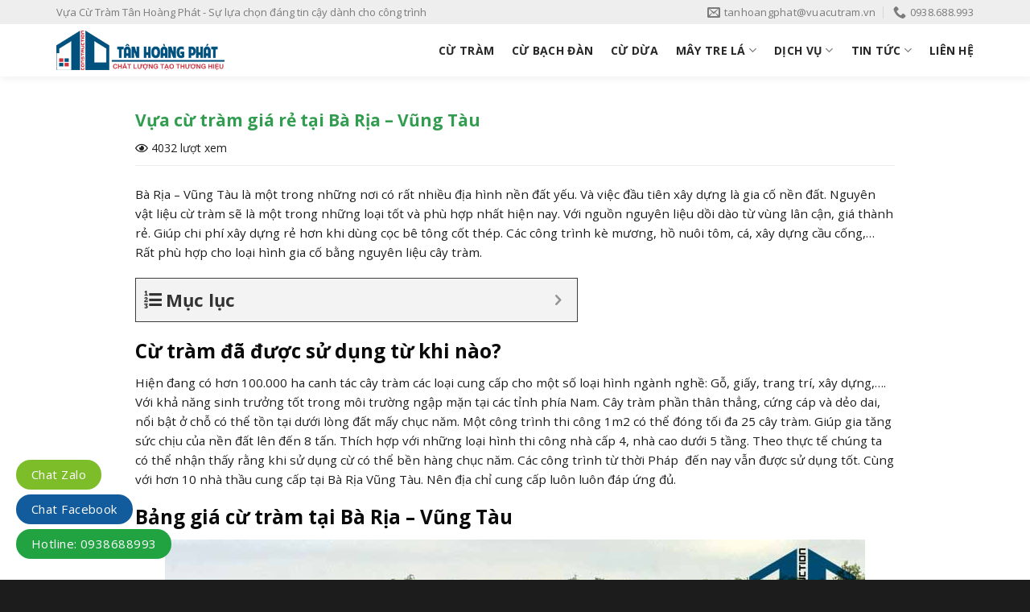

--- FILE ---
content_type: text/html; charset=UTF-8
request_url: https://vuacutram.vn/vua-cu-tram-gia-re-tai-ba-ria-vung-tau
body_size: 19117
content:
<!DOCTYPE html> <!--[if IE 9 ]><html lang="vi-VN" prefix="og: http://ogp.me/ns#" class="ie9 loading-site no-js"> <![endif]--> <!--[if IE 8 ]><html lang="vi-VN" prefix="og: http://ogp.me/ns#" class="ie8 loading-site no-js"> <![endif]--> <!--[if (gte IE 9)|!(IE)]><!--><html lang="vi-VN" prefix="og: http://ogp.me/ns#" class="loading-site no-js"> <!--<![endif]--><head><meta charset="UTF-8" /><meta name="viewport" content="width=device-width, initial-scale=1.0, maximum-scale=1.0, user-scalable=no" /><link rel="profile" href="http://gmpg.org/xfn/11" /><link rel="pingback" href="https://vuacutram.vn/xmlrpc.php" /><link rel="canonical" href="https://vuacutram.vn/vua-cu-tram-gia-re-tai-ba-ria-vung-tau" /> <script>(function(html){html.className = html.className.replace(/\bno-js\b/,'js')})(document.documentElement);</script> <title>Vựa cừ tràm giá rẻ tại Bà Rịa - Vũng Tàu</title><meta name="description" content="Bạn ở Bà Rịa Vũng Tàu? Bạn đang tìm vựa cừ tràm giá rẻ uy tín? Vựa Cừ Tràm Tân Hoàng Phát là một trong những đơn vị đáng tin cậy dành cho bạn."/><meta property="og:locale" content="vi_VN" /><meta property="og:type" content="article" /><meta property="og:title" content="Vựa cừ tràm giá rẻ tại Bà Rịa - Vũng Tàu" /><meta property="og:description" content="Bạn ở Bà Rịa Vũng Tàu? Bạn đang tìm vựa cừ tràm giá rẻ uy tín? Vựa Cừ Tràm Tân Hoàng Phát là một trong những đơn vị đáng tin cậy dành cho bạn." /><meta property="og:site_name" content="Vựa Cừ Tràm Tân Hoàng Phát" /><meta property="article:section" content="Kiến Thức Cừ Tràm" /><meta property="article:published_time" content="2020-09-08T12:07:45+07:00" /><meta property="article:modified_time" content="2021-05-31T19:07:10+07:00" /><meta property="og:updated_time" content="2021-05-31T19:07:10+07:00" /><meta property="og:image" content="https://vuacutram.vn/wp-content/uploads/2020/09/vua-cu-tram-vung-tau.jpg" /><meta property="og:image:secure_url" content="https://vuacutram.vn/wp-content/uploads/2020/09/vua-cu-tram-vung-tau.jpg" /><meta property="og:image:width" content="870" /><meta property="og:image:height" content="494" /><meta name="twitter:card" content="summary" /><meta name="twitter:description" content="Bạn ở Bà Rịa Vũng Tàu? Bạn đang tìm vựa cừ tràm giá rẻ uy tín? Vựa Cừ Tràm Tân Hoàng Phát là một trong những đơn vị đáng tin cậy dành cho bạn." /><meta name="twitter:title" content="Vựa cừ tràm giá rẻ tại Bà Rịa - Vũng Tàu" /><meta name="twitter:image" content="https://vuacutram.vn/wp-content/uploads/2020/09/vua-cu-tram-vung-tau.jpg" /> <script type='application/ld+json'>{"@context":"http:\/\/schema.org","@type":"WebSite","@id":"#website","url":"https:\/\/vuacutram.vn\/","name":"V\u1ef1a C\u1eeb Tr\u00e0m T\u00e2n Ho\u00e0ng Ph\u00e1t","potentialAction":{"@type":"SearchAction","target":"https:\/\/vuacutram.vn\/?s={search_term_string}","query-input":"required name=search_term_string"}}</script> <link rel='dns-prefetch' href='//connect.facebook.net' /><link rel='dns-prefetch' href='//fonts.googleapis.com' /><link rel='dns-prefetch' href='//bid.g.doubleclick.net' /><link rel='dns-prefetch' href='//googleads.g.doubleclick.net' /><link rel='dns-prefetch' href='//fonts.gstatic.com' /><link rel='dns-prefetch' href='//ajax.googleapis.com' /><link rel='dns-prefetch' href='//www.googleadservices.com' /><link rel='dns-prefetch' href='//www.google-analytics.com' /><link rel='dns-prefetch' href='//www.googletagmanager.com' /><link rel="alternate" type="application/rss+xml" title="Dòng thông tin Vựa Cừ Tràm Tân Hoàng Phát &raquo;" href="https://vuacutram.vn/feed" /><link rel="alternate" type="application/rss+xml" title="Dòng phản hồi Vựa Cừ Tràm Tân Hoàng Phát &raquo;" href="https://vuacutram.vn/comments/feed" /><style type="text/css">img.wp-smiley,img.emoji{display:inline!important;border:none!important;box-shadow:none!important;height:1em!important;width:1em!important;margin:0 .07em!important;vertical-align:-0.1em!important;background:none!important;padding:0!important}</style><link rel='stylesheet' id='wp-block-library-css'  href='https://vuacutram.vn/wp-includes/css/dist/block-library/style.min.css' type='text/css' media='all' /><link rel='stylesheet' id='contact-form-7-css'  href='https://vuacutram.vn/wp-content/cache/busting/1/wp-content/plugins/contact-form-7/includes/css/styles-5.1.4.css' type='text/css' media='all' /><link rel='stylesheet' id='kk-star-ratings-css'  href='https://vuacutram.vn/wp-content/cache/busting/1/wp-content/plugins/kk-star-ratings/src/core/public/css/kk-star-ratings.min-5.4.8.css' type='text/css' media='all' /><link rel='stylesheet' id='related-posts-by-taxonomy-css'  href='https://vuacutram.vn/wp-content/plugins/related-posts-by-taxonomy/includes/assets/css/styles.css' type='text/css' media='all' /><link rel='stylesheet' id='upw_theme_standard-css'  href='https://vuacutram.vn/wp-content/plugins/ultimate-posts-widget/css/upw-theme-standard.min.css' type='text/css' media='all' /><link rel='stylesheet' id='fixedtoc-style-css'  href='https://vuacutram.vn/wp-content/cache/busting/1/wp-content/plugins/fixed-toc/frontend/assets/css/ftoc.min-3.1.24.css' type='text/css' media='all' /><style id='fixedtoc-style-inline-css' type='text/css'>.ftwp-in-post#ftwp-container-outer{height:auto}#ftwp-container.ftwp-wrap #ftwp-contents{width:250px;height:auto}.ftwp-in-post#ftwp-container-outer #ftwp-contents{height:auto}.ftwp-in-post#ftwp-container-outer.ftwp-float-none #ftwp-contents{width:550px}#ftwp-container.ftwp-wrap #ftwp-trigger{width:50px;height:50px;font-size:30px}#ftwp-container #ftwp-trigger.ftwp-border-medium{font-size:29px}#ftwp-container.ftwp-wrap #ftwp-header{font-size:22px;font-family:inherit}#ftwp-container.ftwp-wrap #ftwp-header-title{font-weight:700}#ftwp-container.ftwp-wrap #ftwp-list{font-size:14px;font-family:inherit}#ftwp-container #ftwp-list.ftwp-liststyle-decimal .ftwp-anchor::before{font-size:14px}#ftwp-container #ftwp-list.ftwp-strong-first>.ftwp-item>.ftwp-anchor .ftwp-text{font-size:15.4px}#ftwp-container #ftwp-list.ftwp-strong-first.ftwp-liststyle-decimal>.ftwp-item>.ftwp-anchor::before{font-size:15.4px}#ftwp-container.ftwp-wrap #ftwp-trigger{color:#333;background:rgba(243,243,243,.95)}#ftwp-container.ftwp-wrap #ftwp-trigger{border-color:rgba(51,51,51,.95)}#ftwp-container.ftwp-wrap #ftwp-contents{border-color:rgba(51,51,51,.95)}#ftwp-container.ftwp-wrap #ftwp-header{color:#333;background:rgba(243,243,243,.95)}#ftwp-container.ftwp-wrap #ftwp-contents:hover #ftwp-header{background:#f3f3f3}#ftwp-container.ftwp-wrap #ftwp-list{color:#333;background:rgba(243,243,243,.95)}#ftwp-container.ftwp-wrap #ftwp-contents:hover #ftwp-list{background:#f3f3f3}#ftwp-container.ftwp-wrap #ftwp-list .ftwp-anchor:hover{color:#00A368}#ftwp-container.ftwp-wrap #ftwp-list .ftwp-anchor:focus,#ftwp-container.ftwp-wrap #ftwp-list .ftwp-active,#ftwp-container.ftwp-wrap #ftwp-list .ftwp-active:hover{color:#fff}#ftwp-container.ftwp-wrap #ftwp-list .ftwp-text::before{background:rgba(221,51,51,.95)}.ftwp-heading-target::before{background:rgba(221,51,51,.95)}</style><link rel='stylesheet' id='flatsome-main-css'  href='https://vuacutram.vn/wp-content/cache/busting/1/wp-content/themes/flatsome/assets/css/flatsome-3.8.3.css' type='text/css' media='all' /><link rel='stylesheet' id='flatsome-style-css'  href='https://vuacutram.vn/wp-content/cache/busting/1/wp-content/themes/vscn/style-3.0.css' type='text/css' media='all' /><style id='rocket-lazyload-inline-css' type='text/css'>.rll-youtube-player{position:relative;padding-bottom:56.23%;height:0;overflow:hidden;max-width:100%;background:#000;margin:5px}.rll-youtube-player iframe{position:absolute;top:0;left:0;width:100%;height:100%;z-index:100;background:0 0}.rll-youtube-player img{bottom:0;display:block;left:0;margin:auto;max-width:100%;width:100%;position:absolute;right:0;top:0;border:none;height:auto;cursor:pointer;-webkit-transition:.4s all;-moz-transition:.4s all;transition:.4s all}.rll-youtube-player img:hover{-webkit-filter:brightness(75%)}.rll-youtube-player .play{height:72px;width:72px;left:50%;top:50%;margin-left:-36px;margin-top:-36px;position:absolute;background:url(https://vuacutram.vn/wp-content/plugins/wp-rocket/inc/front/img/youtube.png) no-repeat;cursor:pointer}</style> <script type='text/javascript' src='https://vuacutram.vn/wp-content/cache/busting/1/wp-includes/js/jquery/jquery-1.12.4-wp.js'></script> <script type='text/javascript' src='https://vuacutram.vn/wp-content/cache/busting/1/wp-includes/js/jquery/jquery-migrate.min-1.4.1.js'></script> <link rel='https://api.w.org/' href='https://vuacutram.vn/wp-json/' /><link rel="EditURI" type="application/rsd+xml" title="RSD" href="https://vuacutram.vn/xmlrpc.php?rsd" /><link rel="wlwmanifest" type="application/wlwmanifest+xml" href="https://vuacutram.vn/wp-includes/wlwmanifest.xml" /><meta name="generator" content="WordPress 5.2.21" /><link rel='shortlink' href='https://vuacutram.vn/?p=2349' /><style>.bg{opacity:0;transition:opacity 1s;-webkit-transition:opacity 1s}.bg-loaded{opacity:1}</style><!--[if IE]><link rel="stylesheet" type="text/css" href="https://vuacutram.vn/wp-content/themes/flatsome/assets/css/ie-fallback.css"><script src="//cdnjs.cloudflare.com/ajax/libs/html5shiv/3.6.1/html5shiv.js"></script><script>var head = document.getElementsByTagName('head')[0],style = document.createElement('style');style.type = 'text/css';style.styleSheet.cssText = ':before,:after{content:none !important';head.appendChild(style);setTimeout(function(){head.removeChild(style);}, 0);</script><script src="https://vuacutram.vn/wp-content/themes/flatsome/assets/libs/ie-flexibility.js"></script><![endif]--> <script type="text/javascript">WebFontConfig = {
      google: { families: [ "Open+Sans:regular,700","Open+Sans:regular,regular","Open+Sans:regular,regular","Dancing+Script:regular,400", ] }
    };
    (function() {
      var wf = document.createElement('script');
      wf.src = 'https://ajax.googleapis.com/ajax/libs/webfont/1/webfont.js';
      wf.type = 'text/javascript';
      wf.async = 'true';
      var s = document.getElementsByTagName('script')[0];
      s.parentNode.insertBefore(wf, s);
    })();</script> <script type="application/ld+json">{
            "@context": "http://schema.org",
            "@type" : "Organization",
            "name": "Vựa Cừ Tràm Tân Hoàng Phát", 
         "url": "https://vuacutram.vn",  
         "description": "Vựa Cừ tràm Tân Hoàng Phát - Chuyên bán và thi công cừ tràm, cừ bạch đàn, cừ dừa, phên tre uy tín tại TPHCM và các tỉnh với giá bán rẻ nhất hiện nay",
         "address": "311/1D Vườn Lài, An Phú Đông, Quận 12, TP.HCM",
          "email": "mailto:tanhoangphat@vuacutram.vn",
            "sameAs" : 
            [
        "https://www.facebook.com/vuacutramtanhoangphat",
        "https://twitter.com/vuacutram",
        "https://www.instagram.com/seovuacutram",
        "https://www.pinterest.com/vuacutram",
        "https://about.me/vuacutram",
        "https://www.youtube.com/channel/UCnRau-GQYZb_1_VAye__qBw/about",
        "https://soundcloud.com/vuacutram",
        "https://vuacutramtanhoangphat.tumblr.com",
        "https://myspace.com/vuacutram",
        "https://www.reddit.com/user/vuacutram"
            ], 
              "contactPoint": {
            "@type": "ContactPoint",
            "telephone": "+84938688993", 
            "contactType": "customer service",
            "areaServed": "Việt Nam"
          }
            }</script>  <script>!function(f,b,e,v,n,t,s)
      {if(f.fbq)return;n=f.fbq=function(){n.callMethod?
      n.callMethod.apply(n,arguments):n.queue.push(arguments)};
      if(!f._fbq)f._fbq=n;n.push=n;n.loaded=!0;n.version='2.0';
      n.queue=[];t=b.createElement(e);t.async=!0;
      t.src=v;s=b.getElementsByTagName(e)[0];
      s.parentNode.insertBefore(t,s)}(window, document,'script',
      'https://connect.facebook.net/en_US/fbevents.js');
      fbq('init', '3620267008084329');
      fbq('track', 'PageView');</script> <noscript><img height="1" width="1" style="display:none"
src="https://www.facebook.com/tr?id=3620267008084329&ev=PageView&noscript=1"
/></noscript>  <script async src="https://www.googletagmanager.com/gtag/js?id=AW-11263608781"></script> <script>window.dataLayer = window.dataLayer || [];
  function gtag(){dataLayer.push(arguments);}
  gtag('js', new Date());

  gtag('config', 'AW-11263608781');</script><link rel="icon" href="https://vuacutram.vn/wp-content/uploads/2019/06/cropped-icon-1-32x32.png" sizes="32x32" /><link rel="icon" href="https://vuacutram.vn/wp-content/uploads/2019/06/cropped-icon-1-192x192.png" sizes="192x192" /><link rel="apple-touch-icon-precomposed" href="https://vuacutram.vn/wp-content/uploads/2019/06/cropped-icon-1-180x180.png" /><meta name="msapplication-TileImage" content="https://vuacutram.vn/wp-content/uploads/2019/06/cropped-icon-1-270x270.png" /><style id="custom-css" type="text/css">:root{--primary-color:#27a449}.full-width .ubermenu-nav,.container,.row{max-width:1170px}.row.row-collapse{max-width:1140px}.row.row-small{max-width:1162.5px}.row.row-large{max-width:1200px}.header-main{height:65px}#logo img{max-height:65px}#logo{width:379px}.header-bottom{min-height:10px}.header-top{min-height:30px}.transparent .header-main{height:30px}.transparent #logo img{max-height:30px}.has-transparent + .page-title:first-of-type,.has-transparent + #main>.page-title,.has-transparent + #main>div>.page-title,.has-transparent + #main .page-header-wrapper:first-of-type .page-title{padding-top:60px}.header.show-on-scroll,.stuck .header-main{height:50px!important}.stuck #logo img{max-height:50px!important}.header-bg-color,.header-wrapper{background-color:rgba(255,255,255,.9)}.header-bottom{background-color:#f1f1f1}.header-main .nav>li>a{line-height:16px}.stuck .header-main .nav>li>a{line-height:7px}@media (max-width:549px){.header-main{height:70px}#logo img{max-height:70px}}.nav-dropdown{font-size:95%}.header-top{background-color:#eeeeee!important}.accordion-title.active,.has-icon-bg .icon .icon-inner,.logo a,.primary.is-underline,.primary.is-link,.badge-outline .badge-inner,.nav-outline>li.active>a,.nav-outline>li.active>a,.cart-icon strong,[data-color='primary'],.is-outline.primary{color:#27a449}[data-text-color="primary"]{color:#27a449!important}[data-text-bg="primary"]{background-color:#27a449}.scroll-to-bullets a,.featured-title,.label-new.menu-item>a:after,.nav-pagination>li>.current,.nav-pagination>li>span:hover,.nav-pagination>li>a:hover,.has-hover:hover .badge-outline .badge-inner,button[type="submit"],.button.wc-forward:not(.checkout):not(.checkout-button),.button.submit-button,.button.primary:not(.is-outline),.featured-table .title,.is-outline:hover,.has-icon:hover .icon-label,.nav-dropdown-bold .nav-column li>a:hover,.nav-dropdown.nav-dropdown-bold>li>a:hover,.nav-dropdown-bold.dark .nav-column li>a:hover,.nav-dropdown.nav-dropdown-bold.dark>li>a:hover,.is-outline:hover,.tagcloud a:hover,.grid-tools a,input[type='submit']:not(.is-form),.box-badge:hover .box-text,input.button.alt,.nav-box>li>a:hover,.nav-box>li.active>a,.nav-pills>li.active>a,.current-dropdown .cart-icon strong,.cart-icon:hover strong,.nav-line-bottom>li>a:before,.nav-line-grow>li>a:before,.nav-line>li>a:before,.banner,.header-top,.slider-nav-circle .flickity-prev-next-button:hover svg,.slider-nav-circle .flickity-prev-next-button:hover .arrow,.primary.is-outline:hover,.button.primary:not(.is-outline),input[type='submit'].primary,input[type='submit'].primary,input[type='reset'].button,input[type='button'].primary,.badge-inner{background-color:#27a449}.nav-vertical.nav-tabs>li.active>a,.scroll-to-bullets a.active,.nav-pagination>li>.current,.nav-pagination>li>span:hover,.nav-pagination>li>a:hover,.has-hover:hover .badge-outline .badge-inner,.accordion-title.active,.featured-table,.is-outline:hover,.tagcloud a:hover,blockquote,.has-border,.cart-icon strong:after,.cart-icon strong,.blockUI:before,.processing:before,.loading-spin,.slider-nav-circle .flickity-prev-next-button:hover svg,.slider-nav-circle .flickity-prev-next-button:hover .arrow,.primary.is-outline:hover{border-color:#27a449}.nav-tabs>li.active>a{border-top-color:#27a449}.widget_shopping_cart_content .blockUI.blockOverlay:before{border-left-color:#27a449}.woocommerce-checkout-review-order .blockUI.blockOverlay:before{border-left-color:#27a449}.slider .flickity-prev-next-button:hover svg,.slider .flickity-prev-next-button:hover .arrow{fill:#27a449}[data-icon-label]:after,.secondary.is-underline:hover,.secondary.is-outline:hover,.icon-label,.button.secondary:not(.is-outline),.button.alt:not(.is-outline),.badge-inner.on-sale,.button.checkout,.single_add_to_cart_button{background-color:#76d027}[data-text-bg="secondary"]{background-color:#76d027}.secondary.is-underline,.secondary.is-link,.secondary.is-outline,.stars a.active,.star-rating:before,.woocommerce-page .star-rating:before,.star-rating span:before,.color-secondary{color:#76d027}[data-text-color="secondary"]{color:#76d027!important}.secondary.is-outline:hover{border-color:#76d027}body{font-size:95%}@media screen and (max-width:549px){body{font-size:100%}}body{font-family:"Open Sans",sans-serif}body{font-weight:0}body{color:#1e1e1e}.nav>li>a{font-family:"Open Sans",sans-serif}.nav>li>a{font-weight:0}h1,h2,h3,h4,h5,h6,.heading-font,.off-canvas-center .nav-sidebar.nav-vertical>li>a{font-family:"Open Sans",sans-serif}h1,h2,h3,h4,h5,h6,.heading-font,.banner h1,.banner h2{font-weight:700}h1,h2,h3,h4,h5,h6,.heading-font{color:#0a0a0a}.alt-font{font-family:"Dancing Script",sans-serif}.alt-font{font-weight:400!important}.header:not(.transparent) .header-nav.nav>li>a{color:#303030}.header:not(.transparent) .header-nav.nav>li>a:hover,.header:not(.transparent) .header-nav.nav>li.active>a,.header:not(.transparent) .header-nav.nav>li.current>a,.header:not(.transparent) .header-nav.nav>li>a.active,.header:not(.transparent) .header-nav.nav>li>a.current{color:#2b9c4e}.header-nav.nav-line-bottom>li>a:before,.header-nav.nav-line-grow>li>a:before,.header-nav.nav-line>li>a:before,.header-nav.nav-box>li>a:hover,.header-nav.nav-box>li.active>a,.header-nav.nav-pills>li>a:hover,.header-nav.nav-pills>li.active>a{color:#FFF!important;background-color:#2b9c4e}a{color:#27a449}a:hover{color:#81d742}.tagcloud a:hover{border-color:#81d742;background-color:#81d742}.absolute-footer,html{background-color:#1c1c1c}#header-contact li a{text-transform:none;font-size:13px}.nav>li.html{font-size:13px!important;color:rgba(102,102,102,.85)}body{word-break:break-word}.header-main .nav>li>a{font-size:16px;font-weight:700;color:#272727!important;text-transform:none}.form-lien-he .row-form .right{padding-left:7px;width:50%;display:inline-block}.form-lien-he .row-form .left{padding-right:7px;width:49%;display:inline-block}.form-lien-he .row-form{display:inline-block;width:100%;clear:both}.form-lien-he{box-shadow:2px 2px 10px #d6d6d6;padding:20px}.page-right-sidebar .large-9,.blog-single .large-9,.blog-archive .large-9{border-right:0}.page-right-sidebar .large-3,.blog-single .large-3,.blog-archive .large-3{border-left:0;padding-left:0}.header-main{box-shadow:2px 2px 10px #00000012}.nav-dropdown{border:0 solid #ddd;padding:0}.nav-dropdown>li>a{border-bottom:1px solid #ececec;color:#4c4c4c}.button span{font-weight:400}.gioi-thieu-section .icon-box{border:1px solid #23a952;padding:10px 10px;border-radius:10px;margin-bottom:20px}.tieu-chi-section .icon-box .icon-box-text{padding:0 10px}.tieu-chi-section .cot1{padding:0 15.8px 0}.keu-goi-hanh-dong-section .cot8 p{margin-bottom:12px}.keu-goi-hanh-dong-section h3{margin-bottom:3px;padding-top:13px}.con-so-an-tuong-section .col{padding-bottom:0}.tieu-chi-section .col.large-12{padding-bottom:5px}.section-title{margin-bottom:5px}.box-blog-post .is-divider{display:none}.list-post .post-item .post-title:hover{color:#27a34e}.con-so-an-tuong-section img{border-radius:6px}.list-post .post-item .post-title{margin-bottom:10px;font-size:15px}.tin-tuc-section .col{padding-bottom:0}.dac-diem-section{margin-top:-50px}.dac-diem-section .col,.dac-diem-section{padding-bottom:0!important}.section-title-container{margin-bottom:0}.section-title b{background:#ffffff00}.tieu-chi-section .cot1 .col-inner{box-shadow:2px 2px 20px #0000000d;background:white;padding:0 0 20px}.tieu-chi-section .icon-box .icon-box-img{margin:0 auto 5px!important}.tieu-chi-section .icon-box-img img{padding-top:0;border:3px solid white;border-radius:99%}.tieu-chi-section .icon-box{margin-top:-65px}.keu-goi-hanh-dong-section .col{padding-bottom:0}.keu-goi-hanh-dong-section .row-icon .icon-box-img{margin:0 auto 4px}.gioi-thieu-section .col.large-12,.gioi-thieu-section .col.medium-4{padding-bottom:0}.keu-goi-hanh-dong-section .row-icon .col{padding:0 2.8px 0}.gioi-thieu-section .cot1{padding:0 20px 0}.absolute-footer{font-size:13px}.footer-secondary{padding:0}input[type='email'],input[type='search'],input[type='number'],input[type='url'],input[type='tel'],input[type='text'],textarea,input[type='submit']{border-radius:4px;box-shadow:none}#breadcrumbs{text-align:left;margin-bottom:10px;font-size:14px;padding:0}.meta-related ul{background:#f7f7f7;padding:10px;border-radius:5px}.meta-related ul li{list-style:square;font-size:15px;margin-bottom:5px}.meta-related ul li a{color:#ff8f00;text-transform:none}.meta-related ul li a:hover{color:#61a63c}.blog-single .blog-share{text-align:left!important}footer.entry-meta{font-size:.8em;border-top:1px solid #ececec;border-bottom:2px solid #ececec;padding:.5em 0 .6em}.blog-single .danh-muc,.blog-single .the-tim-kiem{font-size:15px}.bai-viet-lien-quan h2{margin-top:20px;font-weight:700;font-size:20px;color:#61a63c}.bai-viet-lien-quan ul{margin-bottom:0;display:inline-block;width:100%}.bai-viet-lien-quan ul li{list-style:none;width:33.33%;float:left;padding-left:7px;padding-right:7px}.thong-tin-tac-gia{background:#f3ffe9;padding:15px;border-radius:5px;display:inline-block;width:100%;clear:both;border:1px dashed #61a63c}.thong-tin-tac-gia .left{width:15%;float:left;display:inline-block}.thong-tin-tac-gia .right{padding-left:15px;width:85%;float:right;display:inline-block;text-align:left}.thong-tin-tac-gia h4{margin-bottom:4px;font-size:19px;font-weight:700;color:#23a848}.header-main .nav>li>a:hover{color:#2b9c4e}.bai-viet-lien-quan ul li h3{height:45px;overflow:hidden;font-size:15px;font-weight:700;color:#000;margin-top:7px;line-height:21px}.bai-viet-lien-quan img{border-radius:5px}.bai-viet-lien-quan ul li h3:hover{color:#28a345}.entry-content{padding-top:0;padding-bottom:0}.is-divider,.blog-single .entry-header .entry-meta{display:none}.ngay-cap-nhat,.thu-muc-bv{margin-right:10px}.blog-single .thong-tin-them{font-size:14px;display:block;border-bottom:1px solid #ececec;padding-bottom:10px}.blog-single h1.entry-title{letter-spacing:0;font-size:21px;color:#329c51}.recent-blog-posts-li a:hover{color:#27a449}.recent-blog-posts-li a{font-size:15px;color:#1d1d1d}.blog-archive .archive-page-header .page-title{text-align:left;text-transform:none;letter-spacing:0;font-size:22px;font-weight:700;color:#61a63c}.blog-archive .post-item .post-title{font-size:18px;font-weight:700;margin-bottom:14px;color:#61a63c}.blog-archive .post-item{padding-bottom:10px}.blog-archive .post-item a:hover{color:#000}.archive-page-header .large-12{padding-bottom:10px}.blog-archive .post-item .box-image .image-cover{border-radius:5px}.blog-archive .large-9 .badge{display:none}.blog-archive .post-item:hover .post-title{color:#ff8300}.blog-archive .taxonomy-description p{margin-bottom:10px}.blog-archive .taxonomy-description{text-align:left;font-size:15px}span.widget-title{display:block;margin-bottom:10px;font-size:19px;font-weight:700;text-transform:none;letter-spacing:0;color:#61a63c}.recent-blog-posts-li .badge .badge-inner{border-radius:99%}.widget ul{border-radius:4px;margin:0;border:1px solid #e5e5e5;padding:10px}.list-post .post-item .from_the_blog_excerpt{height:42px;overflow:hidden}a.back-to-top{background:#21a342!important;border:none!important;color:white}@media (max-width:549px){.off-canvas-left.mfp-ready .mfp-content{background:#369956}.off-canvas:not(.off-canvas-center) .nav-vertical li>a{padding-left:20px;color:white;text-transform:none;font-size:17px;padding-top:12px;padding-bottom:12px}.nav-sidebar.nav-vertical>li+li{border-top:1px solid #298246;border-bottom:2px solid #37a25a}.nav-sidebar.nav-vertical ul.children li a{border-bottom:1px solid #22773e;font-size:15px}.nav-sidebar.nav-vertical ul.children li{padding-left:0}.nav-sidebar.nav-vertical ul.children{background:#237d41;padding-bottom:0}.gioi-thieu-section .cot1{padding:0 10px 0}.gioi-thieu-section .icon-box .icon-box-text{font-size:15px}.gioi-thieu-section{padding-top:30px!important;padding-bottom:30px!important}body{font-size:15px}.tin-tuc-section .col.post-item .from_the_blog_excerpt{display:none}.keu-goi-hanh-dong-section .row-icon .col{flex-basis:33.33%;max-width:33.33%}.tieu-chi-section .cot1 .col-inner{margin-bottom:20px}.tin-tuc-section .col.post-item,.blog-archive .post-item{flex-basis:50%;max-width:50%}.footer-section .cot1{display:none}.blog-archive .post-item .box-text{padding-bottom:0}.blog-archive .post-item .from_the_blog_excerpt{display:none}.bai-viet-lien-quan ul li{width:50%}.thong-tin-tac-gia .left{text-align:center}.thong-tin-tac-gia .left,.thong-tin-tac-gia .right{width:100%;padding-left:0;padding-right:0}.bai-viet-lien-quan ul li h3{height:auto;font-size:15px}.blog-archive .post-item .post-title{font-size:15px}.blog-archive .post-item:nth-child(2n+2){padding-left:7px}.blog-archive .post-item:nth-child(2n+1){padding-right:7px}.list-post .post-item .post-title{font-size:14px}.page-right-sidebar .large-3,.blog-single .large-3,.blog-archive .large-3{padding-left:15px}.form-lien-he .row-form .left,.form-lien-he .row-form .right{width:100%;padding-left:0;padding-right:0}.footer-section .medium-4{flex-basis:100%;max-width:100%}.gioi-thieu-section .col.medium-4{flex-basis:50%;max-width:50%}}.label-new.menu-item>a:after{content:"New"}.label-hot.menu-item>a:after{content:"Hot"}.label-sale.menu-item>a:after{content:"Sale"}.label-popular.menu-item>a:after{content:"Popular"}</style><style type="text/css" id="wp-custom-css">.logo img{padding:8px 0}.tieuchihd{padding-top:40px}th,td{text-align:center!important}.title-content.flex-col{display:none}.meta-related{display:none}blockquote{font-size:100%!important;color:#ff4800!important}blockquote{border-color:#ff4800!important}.thong-tin-tac-gia .left{width:30%!important}.thong-tin-tac-gia .right{width:70%!important}.thong-tin-tac-gia h4{text-align:center}p.des{margin:0!important}.blog-archive .archive-page-header .page-title{text-align:center!important}@media (max-width:549px){.footer-section .cot1{display:block!important}}@media screen and (min-width:550px){.medium-columns-1>.col,.medium-columns-1 .flickity-slider>.col{max-width:50%;-ms-flex-preferred-size:100%;flex-basis:50%}}@media screen and (min-width:768px){.medium-columns-1>.col,.medium-columns-1 .flickity-slider>.col{max-width:25%;-ms-flex-preferred-size:100%;flex-basis:25%}}#logo{width:auto!important}.header-main .nav>li>a{font-size:14px!important}.badge.post-date{display:none}</style><link rel="stylesheet" href="https://use.fontawesome.com/releases/v5.8.1/css/all.css" integrity="sha384-50oBUHEmvpQ+1lW4y57PTFmhCaXp0ML5d60M1M7uH2+nqUivzIebhndOJK28anvf" crossorigin="anonymous"> <script>(function(w,d,s,l,i){w[l]=w[l]||[];w[l].push({'gtm.start':
new Date().getTime(),event:'gtm.js'});var f=d.getElementsByTagName(s)[0],
j=d.createElement(s),dl=l!='dataLayer'?'&l='+l:'';j.async=true;j.src=
'https://www.googletagmanager.com/gtm.js?id='+i+dl;f.parentNode.insertBefore(j,f);
})(window,document,'script','dataLayer','GTM-N3Q79GG');</script> </head><body class="post-template-default single single-post postid-2349 single-format-standard lightbox lazy-icons has-ftoc"><noscript><iframe src="https://www.googletagmanager.com/ns.html?id=GTM-N3Q79GG"
height="0" width="0" style="display:none;visibility:hidden"></iframe></noscript><a class="skip-link screen-reader-text" href="#main">Skip to content</a><div id="wrapper"><header id="header" class="header has-sticky sticky-jump"><div class="header-wrapper"><div id="top-bar" class="header-top hide-for-sticky"><div class="flex-row container"><div class="flex-col hide-for-medium flex-left"><ul class="nav nav-left medium-nav-center nav-small  nav-"><li class="html custom html_topbar_left">Vựa Cừ Tràm Tân Hoàng Phát - Sự lựa chọn đáng tin cậy dành cho công trình</li></ul></div><div class="flex-col hide-for-medium flex-center"><ul class="nav nav-center nav-small  nav-"></ul></div><div class="flex-col hide-for-medium flex-right"><ul class="nav top-bar-nav nav-right nav-small  nav-"><li class="header-contact-wrapper"><ul id="header-contact" class="nav nav-divided nav-uppercase header-contact"><li class=""> <a href="mailto:tanhoangphat@vuacutram.vn" class="tooltip" title="tanhoangphat@vuacutram.vn"> <i class="icon-envelop" style="font-size:16px;"></i> <span> tanhoangphat@vuacutram.vn </span> </a></li><li class=""> <a href="tel:0938.688.993" class="tooltip" title="0938.688.993"> <i class="icon-phone" style="font-size:16px;"></i> <span>0938.688.993</span> </a></li></ul></li></ul></div><div class="flex-col show-for-medium flex-grow"><ul class="nav nav-center nav-small mobile-nav  nav-"><li class="html custom html_topbar_left">Vựa Cừ Tràm Tân Hoàng Phát - Sự lựa chọn đáng tin cậy dành cho công trình</li></ul></div></div></div><div id="masthead" class="header-main "><div class="header-inner flex-row container logo-left medium-logo-center" role="navigation"><div id="logo" class="flex-col logo"> <a href="https://vuacutram.vn/" title="Vựa Cừ Tràm Tân Hoàng Phát - Sự lựa chọn đáng tin cậy cho các công trình" rel="home"> <img width="379" height="65" src="https://vuacutram.vn/wp-content/uploads/2019/06/logo-cu-tram.png" class="header_logo header-logo" alt="Vựa Cừ Tràm Tân Hoàng Phát"/><img  width="379" height="65" src="https://vuacutram.vn/wp-content/uploads/2019/06/logo-cu-tram.png" class="header-logo-dark" alt="Vựa Cừ Tràm Tân Hoàng Phát"/></a></div><div class="flex-col show-for-medium flex-left"><ul class="mobile-nav nav nav-left "><li class="nav-icon has-icon"> <a href="#" data-open="#main-menu" data-pos="left" data-bg="main-menu-overlay" data-color="" class="is-small" aria-controls="main-menu" aria-expanded="false"> <i class="icon-menu" ></i> </a></li></ul></div><div class="flex-col hide-for-medium flex-left
flex-grow"><ul class="header-nav header-nav-main nav nav-left  nav-size-medium nav-spacing-large nav-uppercase" ></ul></div><div class="flex-col hide-for-medium flex-right"><ul class="header-nav header-nav-main nav nav-right  nav-size-medium nav-spacing-large nav-uppercase"><li id="menu-item-2018" class="menu-item menu-item-type-custom menu-item-object-custom  menu-item-2018"><a href="https://vuacutram.vn/bang-bao-gia-cu-tram-hien-nay-2019-tai-tphcm/" class="nav-top-link">CỪ TRÀM</a></li><li id="menu-item-1509" class="menu-item menu-item-type-post_type menu-item-object-post  menu-item-1509"><a href="https://vuacutram.vn/cu-bach-dan" class="nav-top-link">CỪ BẠCH ĐÀN</a></li><li id="menu-item-1510" class="menu-item menu-item-type-post_type menu-item-object-post  menu-item-1510"><a href="https://vuacutram.vn/bao-gia-cu-dua" class="nav-top-link">CỪ DỪA</a></li><li id="menu-item-2547" class="menu-item menu-item-type-custom menu-item-object-custom menu-item-has-children  menu-item-2547 has-dropdown"><a href="#" class="nav-top-link">MÂY TRE LÁ<i class="icon-angle-down" ></i></a><ul class='nav-dropdown nav-dropdown-simple'><li id="menu-item-2549" class="menu-item menu-item-type-post_type menu-item-object-post  menu-item-2549"><a href="https://vuacutram.vn/tam-luoi-may-dan-mat-cao-nhua">Mây đan mắt cáo nhựa</a></li><li id="menu-item-2548" class="menu-item menu-item-type-post_type menu-item-object-post  menu-item-2548"><a href="https://vuacutram.vn/dai-ly-la-dua-nuoc-lop-nha-tai-tphcm">Lá dừa nước lợp nhà</a></li><li id="menu-item-2561" class="menu-item menu-item-type-post_type menu-item-object-post  menu-item-2561"><a href="https://vuacutram.vn/la-co-tranh-lop-nha">Cỏ tranh lợp nhà</a></li><li id="menu-item-2365" class="menu-item menu-item-type-post_type menu-item-object-post  menu-item-2365"><a href="https://vuacutram.vn/ban-cot-tre-trang-tri-xay-dung-gia-re">Cót ép tre</a></li><li id="menu-item-1511" class="menu-item menu-item-type-post_type menu-item-object-post  menu-item-1511"><a href="https://vuacutram.vn/phen-tre">Phên tre trang trí</a></li><li id="menu-item-2445" class="menu-item menu-item-type-post_type menu-item-object-post  menu-item-2445"><a href="https://vuacutram.vn/ban-nguyen-lieu-tre-truc-kho-trang-tri-gia-re-tai-tphcm">Cây trúc khô trang trí</a></li><li id="menu-item-2446" class="menu-item menu-item-type-post_type menu-item-object-post  menu-item-2446"><a href="https://vuacutram.vn/ban-cay-tre-kho-trang-tri-gia-re-tai-tphcm">Cấp cây tre khô</a></li><li id="menu-item-2450" class="menu-item menu-item-type-post_type menu-item-object-post  menu-item-2450"><a href="https://vuacutram.vn/cung-cap-cay-tre-lo-o">Cây tre lồ ô</a></li><li id="menu-item-2449" class="menu-item menu-item-type-post_type menu-item-object-post  menu-item-2449"><a href="https://vuacutram.vn/cung-cap-tre-luong-gia-re-tai-tphcm">Cây tre luồng</a></li></ul></li><li id="menu-item-1517" class="menu-item menu-item-type-taxonomy menu-item-object-category menu-item-has-children  menu-item-1517 has-dropdown"><a href="https://vuacutram.vn/linh-vuc" class="nav-top-link">DỊCH VỤ<i class="icon-angle-down" ></i></a><ul class='nav-dropdown nav-dropdown-simple'><li id="menu-item-1513" class="menu-item menu-item-type-post_type menu-item-object-post  menu-item-1513"><a href="https://vuacutram.vn/dong-cu-tram">ĐÓNG CỪ TRÀM</a></li><li id="menu-item-1512" class="menu-item menu-item-type-post_type menu-item-object-post  menu-item-1512"><a rel="nofollow" href="https://vuacutram.vn/cho-thue-may-xuc">CHO THUÊ MÁY XÚC</a></li></ul></li><li id="menu-item-2305" class="menu-item menu-item-type-taxonomy menu-item-object-category current-post-ancestor menu-item-has-children  menu-item-2305 has-dropdown"><a href="https://vuacutram.vn/tin-tuc" class="nav-top-link">TIN TỨC<i class="icon-angle-down" ></i></a><ul class='nav-dropdown nav-dropdown-simple'><li id="menu-item-1515" class="menu-item menu-item-type-taxonomy menu-item-object-category current-post-ancestor current-menu-parent current-post-parent active  menu-item-1515"><a href="https://vuacutram.vn/tin-tuc/kien-thuc-cu-tram">KIẾN THỨC CỪ TRÀM</a></li><li id="menu-item-2302" class="menu-item menu-item-type-taxonomy menu-item-object-category  menu-item-2302"><a href="https://vuacutram.vn/tin-tuc/kien-thuc-cu-bach-dan">KIẾN THỨC CỪ BẠCH ĐÀN</a></li><li id="menu-item-2464" class="menu-item menu-item-type-taxonomy menu-item-object-category  menu-item-2464"><a href="https://vuacutram.vn/tin-tuc/kien-thuc-tre-truc">KIẾN THỨC TRE TRÚC</a></li><li id="menu-item-2304" class="menu-item menu-item-type-taxonomy menu-item-object-category  menu-item-2304"><a href="https://vuacutram.vn/tin-tuc/kien-thuc-xay-dung">KIẾN THỨC XÂY DỰNG</a></li></ul></li><li id="menu-item-32" class="menu-item menu-item-type-post_type menu-item-object-page  menu-item-32"><a rel="nofollow" href="https://vuacutram.vn/lien-he" class="nav-top-link">LIÊN HỆ</a></li></ul></div><div class="flex-col show-for-medium flex-right"><ul class="mobile-nav nav nav-right "><li class="header-search header-search-dropdown has-icon has-dropdown menu-item-has-children"> <a href="#" class="is-small"><i class="icon-search" ></i></a><ul class="nav-dropdown nav-dropdown-simple"><li class="header-search-form search-form html relative has-icon"><div class="header-search-form-wrapper"><div class="searchform-wrapper ux-search-box relative is-normal"><form method="get" class="searchform" action="https://vuacutram.vn/" role="search"><div class="flex-row relative"><div class="flex-col flex-grow"> <input type="search" class="search-field mb-0" name="s" value="" id="s" placeholder="Search&hellip;" /></div><div class="flex-col"> <button type="submit" class="ux-search-submit submit-button secondary button icon mb-0"> <i class="icon-search" ></i> </button></div></div><div class="live-search-results text-left z-top"></div></form></div></div></li></ul></li></ul></div></div></div><div class="header-bg-container fill"><div class="header-bg-image fill"></div><div class="header-bg-color fill"></div></div></div></header><main id="main" class=""><div id="content" class="blog-wrapper blog-single page-wrapper"><div class="row align-center"><div class="large-10 col"><article id="post-2349" class="post-2349 post type-post status-publish format-standard has-post-thumbnail hentry category-kien-thuc-cu-tram post-ftoc"><div class="article-inner "><header class="entry-header"><div class="entry-header-text entry-header-text-top text-left"><h1 class="entry-title">Vựa cừ tràm giá rẻ tại Bà Rịa &#8211; Vũng Tàu</h1><div class="thong-tin-them"> <span class="far fa-eye"></span><span class="luot-xem"> 4032 lượt xem </span></div><div class="entry-divider is-divider small"></div></div></header><div class="entry-content single-page"><div id="ftwp-postcontent"><p>Bà Rịa &#8211; Vũng Tàu là một trong những nơi có rất nhiều địa hình nền đất yếu. Và việc đầu tiên xây dựng là gia cố nền đất. Nguyên vật liệu cừ tràm sẽ là một trong những loại tốt và phù hợp nhất hiện nay. Với nguồn nguyên liệu dồi dào từ vùng lân cận, giá thành rẻ. Giúp chi phí xây dựng rẻ hơn khi dùng cọc bê tông cốt thép. Các công trình kè mương, hồ nuôi tôm, cá, xây dựng cầu cống,&#8230; Rất phù hợp cho loại hình gia cố bằng nguyên liệu cây tràm.</p><div class='meta-related'><div class="rpbt_shortcode"><ul><li> <a href="https://vuacutram.vn/gia-cu-tram-tai-tay-ninh-binh-phuoc">Giá cừ tràm tại Tây Ninh, Bình Phước hiện nay bao nhiêu tiền 1 cây?</a></li><li> <a href="https://vuacutram.vn/ket-hop-giua-coc-cu-tram-va-cot-tre-de-thiet-ke-nha-mat-tren-song">Kết hợp giữa cọc cừ tràm và cót tre để thiết kế nhà mát trên sông</a></li><li> <a href="https://vuacutram.vn/thiet-ke-nha-choi-bang-coc-cu-tram-tai-khu-du-lich-sinh-thai-ven-song">Thiết kế nhà chòi bằng cọc cừ tràm tại khu du lịch sinh thái ven sông</a></li><li> <a href="https://vuacutram.vn/dat-phen-se-khong-chi-co-moi-cu-tram">Đất phèn sẽ không chỉ có mỗi cừ tràm</a></li><li> <a href="https://vuacutram.vn/du-lich-sinh-thai-rung-cu-tram">Du lịch sinh thái rừng cừ tràm</a></li></ul></div></div><div id="ftwp-container-outer" class="ftwp-in-post ftwp-float-none"><div id="ftwp-container" class="ftwp-wrap ftwp-hidden-state ftwp-maximize ftwp-middle-right"><button type="button" id="ftwp-trigger" class="ftwp-shape-round ftwp-border-medium" title="click To Maximize The Table Of Contents"><span class="ftwp-trigger-icon ftwp-icon-number"></span></button><nav id="ftwp-contents" class="ftwp-shape-square ftwp-border-thin" data-colexp="collapse"><header id="ftwp-header"><span id="ftwp-header-control" class="ftwp-icon-number"></span><button type="button" id="ftwp-header-minimize" class="ftwp-icon-collapse" aria-labelledby="ftwp-header-title" aria-label="Expand or collapse"></button><h3 id="ftwp-header-title">Mục lục</h3></header><ol id="ftwp-list" class="ftwp-liststyle-decimal ftwp-effect-bounce-to-right ftwp-list-nest ftwp-strong-first ftwp-colexp ftwp-colexp-icon" style="display: none"><li class="ftwp-item"><a class="ftwp-anchor" href="#ftoc-heading-1"><span class="ftwp-text">Cừ tràm đã được sử dụng từ khi nào?</span></a></li><li class="ftwp-item"><a class="ftwp-anchor" href="#ftoc-heading-2"><span class="ftwp-text">Bảng giá cừ tràm tại Bà Rịa &#8211; Vũng Tàu</span></a></li><li class="ftwp-item"><a class="ftwp-anchor" href="#ftoc-heading-3"><span class="ftwp-text">Nhận thi công đóng cừ tràm giá rẻ</span></a></li><li class="ftwp-item"><a class="ftwp-anchor" href="#ftoc-heading-4"><span class="ftwp-text">Địa chỉ cung cấp cừ tràm giá rẻ Tại Bà Rịa &#8211; Vũng Tàu</span></a></li></ol></nav></div></div><h2 id="ftoc-heading-1" class="ftwp-heading">Cừ tràm đã được sử dụng từ khi nào?</h2><p>Hiện đang có hơn 100.000 ha canh tác cây tràm các loại cung cấp cho một số loại hình ngành nghề: Gỗ, giấy, trang trí, xây dựng,&#8230;. Với khả năng sinh trưởng tốt trong môi trường ngập mặn tại các tỉnh phía Nam. Cây tràm phần thân thẳng, cứng cáp và dẻo dai, nổi bật ở chỗ có thể tồn tại dưới lòng đất mấy chục năm. Một công trình thi công 1m2 có thể đóng tối đa 25 cây tràm. Giúp gia tăng sức chịu của nền đất lên đến 8 tấn. Thích hợp với những loại hình thi công nhà cấp 4, nhà cao dưới 5 tầng. Theo thực tế chúng ta có thể nhận thấy rằng khi sử dụng cừ có thể bền hàng chục năm. Các công trình từ thời Pháp  đến nay vẫn được sử dụng tốt. Cùng với hơn 10 nhà thầu cung cấp tại Bà Rịa Vũng Tàu. Nên địa chỉ cung cấp luôn luôn đáp ứng đủ.</p><h2 id="ftoc-heading-2" class="ftwp-heading">Bảng giá cừ tràm tại Bà Rịa &#8211; Vũng Tàu</h2><figure id="attachment_2355" aria-describedby="caption-attachment-2355" style="width: 870px" class="wp-caption aligncenter"><img class="lazy-load size-full wp-image-2355" src="https://vuacutram.vn/wp-content/themes/flatsome/assets/img/lazy.png" data-src="https://vuacutram.vn/wp-content/uploads/2020/09/vua-cu-tram-vung-tau.jpg" alt="vua cu tram vung tau" width="870" height="494" srcset="" data-srcset="https://vuacutram.vn/wp-content/uploads/2020/09/vua-cu-tram-vung-tau.jpg 870w, https://vuacutram.vn/wp-content/uploads/2020/09/vua-cu-tram-vung-tau-300x170.jpg 300w, https://vuacutram.vn/wp-content/uploads/2020/09/vua-cu-tram-vung-tau-768x436.jpg 768w" sizes="(max-width: 870px) 100vw, 870px" /><figcaption id="caption-attachment-2355" class="wp-caption-text">Vựa cừ tràm giá rẻ tại Vũng Tàu</figcaption></figure><p>Mức giá đầu năm 2020 đã có phần ổn định trở lại so với những năm trước. Hiện tại đang có rất nhiều mức giá giữa các vựa. Nên quý khách hàng muốn có một bảng giá chi tiết. Và dưới đây là mức giá của từng quy cách từ đơn vị cung cấp Vựa Cừ Tràm Tân Hoàng Phát.</p><ul><li>Quy cách cừ có đường kính gốc 6 – 8cm, dài 3,7m, giá bán tại vựa 15.000 đ/ cây.</li><li>Quy cách cừ có đường kính gốc 7 – 9cm, dài 3.7m – 4m, giá bán tại vựa 25.000 đ/ cây.</li><li>Quy cách cừ có đường kính gốc 8 – 10cm, ngọn 3.8cm, dài 3.5m, giá bán tại vựa 26.000 đ/ cây.</li><li>Quy cách cừ có đường kính gốc 8 – 10cm, ngọn 3.5cm, dài 3.7m – 4m, giá bán tại vựa 28.000 đ/ cây.</li><li>Quy cách cừ có đường kính gốc 8 – 10cm, ngọn 3.5cm, dài 4.5m, giá bán tại vựa 31.000 đ/ cây.</li><li>Quy cách cừ có đường kính gốc 8 – 10cm, ngọn 3.8cm, dài 4.5m, giá bán tại vựa 36.000 đ/ cây.</li><li>Quy cách cừ có đường kính gốc 8 – 10cm, ngọn 4.2cm, dài 4.5m, giá bán tại vựa 42.000 đ/ cây.</li><li>Quy cách cừ có đường kính gốc 10-12cm, ngọn 4.5cm, dài 3.7m, giá bán tại vựa là 45.000 đ/ cây.</li></ul><h2 id="ftoc-heading-3" class="ftwp-heading">Nhận thi công đóng cừ tràm giá rẻ</h2><p>Đóng cừ hiện có 2 cách đóng là đóng bằng máy xúc hoặc máy dung. Máy xúc thi công chỉ cần 3 &#8211; 4 người đóng, thi công tại địa hình rộng. Máy dung dùng trong địa hình chật hẹp, máy dung không vào được. Chi phí thi công thì máy xúc sẽ tiết kiệm hơn và giảm thời gian thi công. Việc nền móng có vững chắc không phụ thuộc vào nền đất đã được gia cố kỹ lưỡng hay chưa. Nên khâu này đặc biệt vô cùng quan trọng, đơn vị Vựa Cừ Tràm Tân Hoàng phát có một đội ngũ chuyên nghiệp hơn 10 năm thi công đóng cọc. Đã từng thực hiện hàng trăm công trình tại Bà Rịa &#8211; Vũng Tàu. Vì thế, quý khách hàng có thể yên tâm khi lựa chọn đơn vị chúng tôi.</p><figure id="attachment_2354" aria-describedby="caption-attachment-2354" style="width: 870px" class="wp-caption aligncenter"><img class="lazy-load size-full wp-image-2354" src="https://vuacutram.vn/wp-content/themes/flatsome/assets/img/lazy.png" data-src="https://vuacutram.vn/wp-content/uploads/2020/09/cu-tram-ba-ria-vung-tau.jpg" alt="cu tram ba ria vung tau" width="870" height="494" srcset="" data-srcset="https://vuacutram.vn/wp-content/uploads/2020/09/cu-tram-ba-ria-vung-tau.jpg 870w, https://vuacutram.vn/wp-content/uploads/2020/09/cu-tram-ba-ria-vung-tau-300x170.jpg 300w, https://vuacutram.vn/wp-content/uploads/2020/09/cu-tram-ba-ria-vung-tau-768x436.jpg 768w" sizes="(max-width: 870px) 100vw, 870px" /><figcaption id="caption-attachment-2354" class="wp-caption-text">Bán cừ tràm giá rẻ Bà Rịa Vũng Tàu</figcaption></figure><h2 id="ftoc-heading-4" class="ftwp-heading">Địa chỉ cung cấp cừ tràm giá rẻ Tại Bà Rịa &#8211; Vũng Tàu</h2><p>Tại Bà Rịa &#8211; Vũng Tàu có hơn 10 nhà cung cấp khác nhau. Với những mức giá và chất lượng cừ cũng có phần chênh lệch. Nếu bạn chưa biết lựa chọn đơn vị nào cung cấp. Hãy liên hệ ngay với <a href="https://vuacutram.vn/"><strong>Vựa Cừ Tràm Tân Hoàng Phát</strong></a> chúng tôi để có được một mức giá hợp lý. Giá thành tại đây cạnh tranh và số lượng nguồn cung luôn đáp ứng đủ. Chúng tôi sẽ thực hiện mọi công việc từ cung cấp đến thi công. Bàn giao công trình hoàn thành vừa ý khác hàng.  Hotline liên hệ tư vấn: 0938.688.993.</p><p>&gt;&gt; Xem thêm bài viết: <strong><a href="https://vuacutram.vn/gia-cu-tram-tai-tay-ninh-binh-phuoc">Giá cừ tràm tại Tây Ninh, Bình Phước hiện nay bao nhiêu tiền 1 cây?</a></strong></p><div class="kk-star-ratings kksr-auto kksr-align-right kksr-valign-bottom"
data-payload='{&quot;align&quot;:&quot;right&quot;,&quot;id&quot;:&quot;2349&quot;,&quot;slug&quot;:&quot;default&quot;,&quot;valign&quot;:&quot;bottom&quot;,&quot;ignore&quot;:&quot;&quot;,&quot;reference&quot;:&quot;auto&quot;,&quot;class&quot;:&quot;&quot;,&quot;count&quot;:&quot;0&quot;,&quot;legendonly&quot;:&quot;&quot;,&quot;readonly&quot;:&quot;&quot;,&quot;score&quot;:&quot;0&quot;,&quot;starsonly&quot;:&quot;&quot;,&quot;best&quot;:&quot;5&quot;,&quot;gap&quot;:&quot;5&quot;,&quot;greet&quot;:&quot;Rate this post&quot;,&quot;legend&quot;:&quot;0\/5 - (0 bình chọn)&quot;,&quot;size&quot;:&quot;24&quot;,&quot;title&quot;:&quot;Vựa cừ tràm giá rẻ tại Bà Rịa - Vũng Tàu&quot;,&quot;width&quot;:&quot;0&quot;,&quot;_legend&quot;:&quot;{score}\/{best} - ({count} {votes})&quot;,&quot;font_factor&quot;:&quot;1.25&quot;}'><div class="kksr-stars"><div class="kksr-stars-inactive"><div class="kksr-star" data-star="1" style="padding-right: 5px"><div class="kksr-icon" style="width: 24px; height: 24px;"></div></div><div class="kksr-star" data-star="2" style="padding-right: 5px"><div class="kksr-icon" style="width: 24px; height: 24px;"></div></div><div class="kksr-star" data-star="3" style="padding-right: 5px"><div class="kksr-icon" style="width: 24px; height: 24px;"></div></div><div class="kksr-star" data-star="4" style="padding-right: 5px"><div class="kksr-icon" style="width: 24px; height: 24px;"></div></div><div class="kksr-star" data-star="5" style="padding-right: 5px"><div class="kksr-icon" style="width: 24px; height: 24px;"></div></div></div><div class="kksr-stars-active" style="width: 0px;"><div class="kksr-star" style="padding-right: 5px"><div class="kksr-icon" style="width: 24px; height: 24px;"></div></div><div class="kksr-star" style="padding-right: 5px"><div class="kksr-icon" style="width: 24px; height: 24px;"></div></div><div class="kksr-star" style="padding-right: 5px"><div class="kksr-icon" style="width: 24px; height: 24px;"></div></div><div class="kksr-star" style="padding-right: 5px"><div class="kksr-icon" style="width: 24px; height: 24px;"></div></div><div class="kksr-star" style="padding-right: 5px"><div class="kksr-icon" style="width: 24px; height: 24px;"></div></div></div></div><div class="kksr-legend" style="font-size: 19.2px;"> <span class="kksr-muted">Rate this post</span></div></div></div><div class="blog-share text-center"><div class="is-divider medium"></div><div class="social-icons share-icons share-row relative" ><a href="whatsapp://send?text=V%E1%BB%B1a%20c%E1%BB%AB%20tr%C3%A0m%20gi%C3%A1%20r%E1%BA%BB%20t%E1%BA%A1i%20B%C3%A0%20R%E1%BB%8Ba%20%26%238211%3B%20V%C5%A9ng%20T%C3%A0u - https://vuacutram.vn/vua-cu-tram-gia-re-tai-ba-ria-vung-tau" data-action="share/whatsapp/share" class="icon button circle is-outline tooltip whatsapp show-for-medium" title="Share on WhatsApp"><i class="icon-phone"></i></a><a href="//www.facebook.com/sharer.php?u=https://vuacutram.vn/vua-cu-tram-gia-re-tai-ba-ria-vung-tau" data-label="Facebook" onclick="window.open(this.href,this.title,'width=500,height=500,top=300px,left=300px');  return false;" rel="noopener noreferrer nofollow" target="_blank" class="icon button circle is-outline tooltip facebook" title="Share on Facebook"><i class="icon-facebook" ></i></a><a href="//twitter.com/share?url=https://vuacutram.vn/vua-cu-tram-gia-re-tai-ba-ria-vung-tau" onclick="window.open(this.href,this.title,'width=500,height=500,top=300px,left=300px');  return false;" rel="noopener noreferrer nofollow" target="_blank" class="icon button circle is-outline tooltip twitter" title="Share on Twitter"><i class="icon-twitter" ></i></a><a href="mailto:enteryour@addresshere.com?subject=V%E1%BB%B1a%20c%E1%BB%AB%20tr%C3%A0m%20gi%C3%A1%20r%E1%BA%BB%20t%E1%BA%A1i%20B%C3%A0%20R%E1%BB%8Ba%20%26%238211%3B%20V%C5%A9ng%20T%C3%A0u&amp;body=Check%20this%20out:%20https://vuacutram.vn/vua-cu-tram-gia-re-tai-ba-ria-vung-tau" rel="nofollow" class="icon button circle is-outline tooltip email" title="Email to a Friend"><i class="icon-envelop" ></i></a><a href="//pinterest.com/pin/create/button/?url=https://vuacutram.vn/vua-cu-tram-gia-re-tai-ba-ria-vung-tau&amp;media=https://vuacutram.vn/wp-content/uploads/2020/09/vua-cu-tram-vung-tau.jpg&amp;description=V%E1%BB%B1a%20c%E1%BB%AB%20tr%C3%A0m%20gi%C3%A1%20r%E1%BA%BB%20t%E1%BA%A1i%20B%C3%A0%20R%E1%BB%8Ba%20%26%238211%3B%20V%C5%A9ng%20T%C3%A0u" onclick="window.open(this.href,this.title,'width=500,height=500,top=300px,left=300px');  return false;" rel="noopener noreferrer nofollow" target="_blank" class="icon button circle is-outline tooltip pinterest" title="Pin on Pinterest"><i class="icon-pinterest" ></i></a><a href="//plus.google.com/share?url=https://vuacutram.vn/vua-cu-tram-gia-re-tai-ba-ria-vung-tau" target="_blank" class="icon button circle is-outline tooltip google-plus" onclick="window.open(this.href,this.title,'width=500,height=500,top=300px,left=300px');  return false;" rel="noopener noreferrer nofollow" title="Share on Google+"><i class="icon-google-plus" ></i></a><a href="//www.linkedin.com/shareArticle?mini=true&url=https://vuacutram.vn/vua-cu-tram-gia-re-tai-ba-ria-vung-tau&title=V%E1%BB%B1a%20c%E1%BB%AB%20tr%C3%A0m%20gi%C3%A1%20r%E1%BA%BB%20t%E1%BA%A1i%20B%C3%A0%20R%E1%BB%8Ba%20%26%238211%3B%20V%C5%A9ng%20T%C3%A0u" onclick="window.open(this.href,this.title,'width=500,height=500,top=300px,left=300px');  return false;"  rel="noopener noreferrer nofollow" target="_blank" class="icon button circle is-outline tooltip linkedin" title="Share on LinkedIn"><i class="icon-linkedin" ></i></a></div></div></div><div class="bai-viet-lien-quan"><h2>Có thể bạn quan tâm:</h2><ul><li><div class="box-image"> <a href="https://vuacutram.vn/gia-cu-tram-tai-tay-ninh-binh-phuoc"><img width="870" height="494" src="https://vuacutram.vn/wp-content/themes/flatsome/assets/img/lazy.png" data-src="https://vuacutram.vn/wp-content/uploads/2020/09/cu-tram-binh-phuoc.jpg" class="lazy-load attachment-large size-large wp-post-image" alt="cu tram binh phuoc" srcset="" data-srcset="https://vuacutram.vn/wp-content/uploads/2020/09/cu-tram-binh-phuoc.jpg 870w, https://vuacutram.vn/wp-content/uploads/2020/09/cu-tram-binh-phuoc-300x170.jpg 300w, https://vuacutram.vn/wp-content/uploads/2020/09/cu-tram-binh-phuoc-768x436.jpg 768w" sizes="(max-width: 870px) 100vw, 870px" /></a></div> <a href="https://vuacutram.vn/gia-cu-tram-tai-tay-ninh-binh-phuoc"><h3 class="tieu-de-bai-viet">Giá cừ tràm tại Tây Ninh, Bình Phước hiện nay bao nhiêu tiền 1 cây?</h3> </a></li><li><div class="box-image"> <a href="https://vuacutram.vn/ket-hop-giua-coc-cu-tram-va-cot-tre-de-thiet-ke-nha-mat-tren-song"><img width="870" height="494" src="https://vuacutram.vn/wp-content/themes/flatsome/assets/img/lazy.png" data-src="https://vuacutram.vn/wp-content/uploads/2019/04/xay-choi-bang-coc-cu-tram.jpg" class="lazy-load attachment-large size-large wp-post-image" alt="" srcset="" data-srcset="https://vuacutram.vn/wp-content/uploads/2019/04/xay-choi-bang-coc-cu-tram.jpg 870w, https://vuacutram.vn/wp-content/uploads/2019/04/xay-choi-bang-coc-cu-tram-300x170.jpg 300w, https://vuacutram.vn/wp-content/uploads/2019/04/xay-choi-bang-coc-cu-tram-768x436.jpg 768w" sizes="(max-width: 870px) 100vw, 870px" /></a></div> <a href="https://vuacutram.vn/ket-hop-giua-coc-cu-tram-va-cot-tre-de-thiet-ke-nha-mat-tren-song"><h3 class="tieu-de-bai-viet">Kết hợp giữa cọc cừ tràm và cót tre để thiết kế nhà mát trên sông</h3> </a></li><li><div class="box-image"> <a href="https://vuacutram.vn/thiet-ke-nha-choi-bang-coc-cu-tram-tai-khu-du-lich-sinh-thai-ven-song"><img width="870" height="494" src="https://vuacutram.vn/wp-content/themes/flatsome/assets/img/lazy.png" data-src="https://vuacutram.vn/wp-content/uploads/2019/04/thiet-ke-nha-choi-bang-coc-cu-tram-tai-khu-du-lich-sinh-thai-ven-song.jpg" class="lazy-load attachment-large size-large wp-post-image" alt="" srcset="" data-srcset="https://vuacutram.vn/wp-content/uploads/2019/04/thiet-ke-nha-choi-bang-coc-cu-tram-tai-khu-du-lich-sinh-thai-ven-song.jpg 870w, https://vuacutram.vn/wp-content/uploads/2019/04/thiet-ke-nha-choi-bang-coc-cu-tram-tai-khu-du-lich-sinh-thai-ven-song-300x170.jpg 300w, https://vuacutram.vn/wp-content/uploads/2019/04/thiet-ke-nha-choi-bang-coc-cu-tram-tai-khu-du-lich-sinh-thai-ven-song-768x436.jpg 768w" sizes="(max-width: 870px) 100vw, 870px" /></a></div> <a href="https://vuacutram.vn/thiet-ke-nha-choi-bang-coc-cu-tram-tai-khu-du-lich-sinh-thai-ven-song"><h3 class="tieu-de-bai-viet">Thiết kế nhà chòi bằng cọc cừ tràm tại khu du lịch sinh thái ven sông</h3> </a></li><li><div class="box-image"> <a href="https://vuacutram.vn/dat-phen-se-khong-chi-co-moi-cu-tram"><img width="870" height="494" src="https://vuacutram.vn/wp-content/themes/flatsome/assets/img/lazy.png" data-src="https://vuacutram.vn/wp-content/uploads/2019/04/cu-tram-dat-phen.jpg" class="lazy-load attachment-large size-large wp-post-image" alt="" srcset="" data-srcset="https://vuacutram.vn/wp-content/uploads/2019/04/cu-tram-dat-phen.jpg 870w, https://vuacutram.vn/wp-content/uploads/2019/04/cu-tram-dat-phen-300x170.jpg 300w, https://vuacutram.vn/wp-content/uploads/2019/04/cu-tram-dat-phen-768x436.jpg 768w" sizes="(max-width: 870px) 100vw, 870px" /></a></div> <a href="https://vuacutram.vn/dat-phen-se-khong-chi-co-moi-cu-tram"><h3 class="tieu-de-bai-viet">Đất phèn sẽ không chỉ có mỗi cừ tràm</h3> </a></li><li><div class="box-image"> <a href="https://vuacutram.vn/du-lich-sinh-thai-rung-cu-tram"><img width="870" height="494" src="https://vuacutram.vn/wp-content/themes/flatsome/assets/img/lazy.png" data-src="https://vuacutram.vn/wp-content/uploads/2019/04/du-lich-sinh-thai-rung-tram.jpg" class="lazy-load attachment-large size-large wp-post-image" alt="" srcset="" data-srcset="https://vuacutram.vn/wp-content/uploads/2019/04/du-lich-sinh-thai-rung-tram.jpg 870w, https://vuacutram.vn/wp-content/uploads/2019/04/du-lich-sinh-thai-rung-tram-300x170.jpg 300w, https://vuacutram.vn/wp-content/uploads/2019/04/du-lich-sinh-thai-rung-tram-768x436.jpg 768w" sizes="(max-width: 870px) 100vw, 870px" /></a></div> <a href="https://vuacutram.vn/du-lich-sinh-thai-rung-cu-tram"><h3 class="tieu-de-bai-viet">Du lịch sinh thái rừng cừ tràm</h3> </a></li></ul></div><div class="thong-tin-tac-gia"><div class="left logo-tacgia"> <img src="https://vuacutram.vn/wp-content/uploads/2019/03/logo-hotline.png"/></div><div class="right"><h4 class="title">Vựa Cừ Tràm Tân Hoàng Phát</h4><p class="des">Là đơn vị chuyên cung cấp và thi công các loại cừ tràm, cừ dừa, cừ bạch đàn, phên tre uy tín và chất lượng tại TPHCM và các tỉnh với giá rẻ nhất hiện nay</p> <span style="color: #ff3b00; font-weight:bold;">Địa chỉ: 311/1D Vườn Lài, An Phú Đông, Quận 12, TP.HCM</span><br> <span style="color: #ff3b00; font-weight:bold;">Email: Tanhoangphat@vuacutram.vn</span><br> <span style="color: #ff3b00; font-weight:bold;">Website: https://vuacutram.vn</span><br></div></div></div></article><div id="comments" class="comments-area"></div></div></div></div></main><footer id="footer" class="footer-wrapper"><section class="section footer-section dark" id="section_294408582"><div class="bg section-bg fill bg-fill  " ></div><div class="section-content relative"><div class="row row-small"  id="row-1284806913"><div class="col medium-4 small-6 large-4"  ><div class="col-inner"  ><div class="icon-box featured-box icon-box-center text-center"  ><div class="icon-box-img" style="width: 265px"><div class="icon"><div class="icon-inner" > <img width="300" height="70" src="https://vuacutram.vn/wp-content/uploads/2019/06/logo-cu-tram-300x70.png" class="attachment-medium size-medium" alt="" srcset="https://vuacutram.vn/wp-content/uploads/2019/06/logo-cu-tram-300x70.png 300w, https://vuacutram.vn/wp-content/uploads/2019/06/logo-cu-tram.png 342w" sizes="(max-width: 300px) 100vw, 300px" /></div></div></div><div class="icon-box-text last-reset"><p>Vựa Cừ Tràm Tân Hoàng Phát chuyên cung cấp cừ tràm, cừ bạch đàn, cừ dừa, phên tre… giá rẻ uy tín tại TPHCM, Bình Dương, Đồng Nai, Long An...</p></div></div></div></div><div class="col cot1 medium-3 small-6 large-3"  ><div class="col-inner"  ><h3 style="text-align: left;"><span style="color: #fff;"><strong><span style="font-size: 95%;">Dịch Vụ Chính</span></strong></span></h3><ul><li><a href="https://vuacutram.vn/bang-bao-gia-cu-tram-hien-nay-tai-tphcm/" target="_blank" rel="noopener noreferrer">Cừ Tràm</a></li><li><a href="https://vuacutram.vn/cu-bach-dan/" target="_blank" rel="noopener noreferrer">Cừ Bạch Đàn</a></li><li><a href="https://vuacutram.vn/phen-tre/" target="_blank" rel="noopener noreferrer">Phên Tre</a></li><li><a href="https://vuacutram.vn/bao-gia-cu-dua/" target="_blank" rel="noopener noreferrer">Cừ Dừa</a></li><li><a href="https://vuacutram.vn/dong-cu-tram/" target="_blank" rel="noopener noreferrer">Đóng Cừ Tràm</a></li><li><a href="https://vuacutram.vn/dai-ly-la-dua-nuoc-lop-nha-tai-tphcm" target="_blank" rel="noopener noreferrer">Lá Dừa Nước Lợp Nhà</a></li><li><a href="https://vuacutram.vn/la-co-tranh-lop-nha" target="_blank" rel="noopener noreferrer">Cỏ Tranh Lợp Nhà</a></li><li><a href="https://vuacutram.vn/tam-luoi-may-dan-mat-cao-nhua" target="_blank" rel="noopener noreferrer">Mây Mắt Cáo Nhựa</a></li><li><a href="https://vuacutram.vn/cho-thue-may-xuc/" target="_blank" rel="noopener noreferrer">Cho Thuê Máy Xúc</a></li></ul></div></div><div class="col medium-5 small-6 large-5"  ><div class="col-inner"  ><h3 style="text-align: left;"><span style="color: #ffffff;"><strong><span style="font-size: 95%;">Thông Tin Liên Hệ Tân Hoàng Phát</span></strong></span></h3><ul><li>311/1D Vườn Lài, An Phú Đông, Quận 12, TP.HCM</li><li>cutramtanhoangphat@gmail.com</li><li>Website: <a href="https://vuacutram.vn" data-wplink-edit="true">https://vuacutram.vn</a></li></ul><p><span style="font-size: 120%;"><strong><span style="color: #99cc00;">Hotline: 0938.688.993</span></strong></span></p></div></div><style scope="scope"></style></div></div><style scope="scope">#section_294408582{padding-top:37px;padding-bottom:37px}#section_294408582 .section-bg.bg-loaded{background-image:url(https://vuacutram.vn/wp-content/uploads/2019/05/bg-footer.jpg)}</style></section><div class="absolute-footer dark medium-text-center small-text-center"><div class="container clearfix"><div class="footer-secondary pull-right"><div class="footer-text inline-block small-block"> Hotline kinh doanh: 0938.688.993</div></div><div class="footer-primary pull-left"><div class="copyright-footer"> Copyright 2025 © <a href="https://vuacutram.vn" target="blank"><strong>Vựa Cừ Tràm Tân Hoàng Phát</strong></a</div></div></div></div> <a href="#top" class="back-to-top button icon invert plain fixed bottom z-1 is-outline hide-for-medium circle" id="top-link"><i class="icon-angle-up" ></i></a></footer></div><div id="main-menu" class="mobile-sidebar no-scrollbar mfp-hide"><div class="sidebar-menu no-scrollbar "><ul class="nav nav-sidebar  nav-vertical nav-uppercase"><li class="menu-item menu-item-type-custom menu-item-object-custom menu-item-2018"><a href="https://vuacutram.vn/bang-bao-gia-cu-tram-hien-nay-2019-tai-tphcm/" class="nav-top-link">CỪ TRÀM</a></li><li class="menu-item menu-item-type-post_type menu-item-object-post menu-item-1509"><a href="https://vuacutram.vn/cu-bach-dan" class="nav-top-link">CỪ BẠCH ĐÀN</a></li><li class="menu-item menu-item-type-post_type menu-item-object-post menu-item-1510"><a href="https://vuacutram.vn/bao-gia-cu-dua" class="nav-top-link">CỪ DỪA</a></li><li class="menu-item menu-item-type-custom menu-item-object-custom menu-item-has-children menu-item-2547"><a href="#" class="nav-top-link">MÂY TRE LÁ</a><ul class=children><li class="menu-item menu-item-type-post_type menu-item-object-post menu-item-2549"><a href="https://vuacutram.vn/tam-luoi-may-dan-mat-cao-nhua">Mây đan mắt cáo nhựa</a></li><li class="menu-item menu-item-type-post_type menu-item-object-post menu-item-2548"><a href="https://vuacutram.vn/dai-ly-la-dua-nuoc-lop-nha-tai-tphcm">Lá dừa nước lợp nhà</a></li><li class="menu-item menu-item-type-post_type menu-item-object-post menu-item-2561"><a href="https://vuacutram.vn/la-co-tranh-lop-nha">Cỏ tranh lợp nhà</a></li><li class="menu-item menu-item-type-post_type menu-item-object-post menu-item-2365"><a href="https://vuacutram.vn/ban-cot-tre-trang-tri-xay-dung-gia-re">Cót ép tre</a></li><li class="menu-item menu-item-type-post_type menu-item-object-post menu-item-1511"><a href="https://vuacutram.vn/phen-tre">Phên tre trang trí</a></li><li class="menu-item menu-item-type-post_type menu-item-object-post menu-item-2445"><a href="https://vuacutram.vn/ban-nguyen-lieu-tre-truc-kho-trang-tri-gia-re-tai-tphcm">Cây trúc khô trang trí</a></li><li class="menu-item menu-item-type-post_type menu-item-object-post menu-item-2446"><a href="https://vuacutram.vn/ban-cay-tre-kho-trang-tri-gia-re-tai-tphcm">Cấp cây tre khô</a></li><li class="menu-item menu-item-type-post_type menu-item-object-post menu-item-2450"><a href="https://vuacutram.vn/cung-cap-cay-tre-lo-o">Cây tre lồ ô</a></li><li class="menu-item menu-item-type-post_type menu-item-object-post menu-item-2449"><a href="https://vuacutram.vn/cung-cap-tre-luong-gia-re-tai-tphcm">Cây tre luồng</a></li></ul></li><li class="menu-item menu-item-type-taxonomy menu-item-object-category menu-item-has-children menu-item-1517"><a href="https://vuacutram.vn/linh-vuc" class="nav-top-link">DỊCH VỤ</a><ul class=children><li class="menu-item menu-item-type-post_type menu-item-object-post menu-item-1513"><a href="https://vuacutram.vn/dong-cu-tram">ĐÓNG CỪ TRÀM</a></li><li class="menu-item menu-item-type-post_type menu-item-object-post menu-item-1512"><a rel="nofollow" href="https://vuacutram.vn/cho-thue-may-xuc">CHO THUÊ MÁY XÚC</a></li></ul></li><li class="menu-item menu-item-type-taxonomy menu-item-object-category current-post-ancestor menu-item-has-children menu-item-2305"><a href="https://vuacutram.vn/tin-tuc" class="nav-top-link">TIN TỨC</a><ul class=children><li class="menu-item menu-item-type-taxonomy menu-item-object-category current-post-ancestor current-menu-parent current-post-parent menu-item-1515"><a href="https://vuacutram.vn/tin-tuc/kien-thuc-cu-tram">KIẾN THỨC CỪ TRÀM</a></li><li class="menu-item menu-item-type-taxonomy menu-item-object-category menu-item-2302"><a href="https://vuacutram.vn/tin-tuc/kien-thuc-cu-bach-dan">KIẾN THỨC CỪ BẠCH ĐÀN</a></li><li class="menu-item menu-item-type-taxonomy menu-item-object-category menu-item-2464"><a href="https://vuacutram.vn/tin-tuc/kien-thuc-tre-truc">KIẾN THỨC TRE TRÚC</a></li><li class="menu-item menu-item-type-taxonomy menu-item-object-category menu-item-2304"><a href="https://vuacutram.vn/tin-tuc/kien-thuc-xay-dung">KIẾN THỨC XÂY DỰNG</a></li></ul></li><li class="menu-item menu-item-type-post_type menu-item-object-page menu-item-32"><a rel="nofollow" href="https://vuacutram.vn/lien-he" class="nav-top-link">LIÊN HỆ</a></li></ul></div></div> <script type="text/javascript">(function(d, t) {
      var v = d.createElement(t), s = d.getElementsByTagName(t)[0];
      v.onload = function() {
        window.voiceflow.chat.load({
          verify: { projectID: '670b8119685f750dd9c3bf0c' },
          url: 'https://general-runtime.voiceflow.com',
          versionID: 'production'
        });
      }
      v.src = "https://cdn.voiceflow.com/widget/bundle.mjs"; v.type = "text/javascript"; s.parentNode.insertBefore(v, s);
  })(document, 'script');</script> <script id="lazy-load-icons">/* Lazy load icons css file */
    var fl_icons = document.createElement('link');
    fl_icons.rel = 'stylesheet';
    fl_icons.href = 'https://vuacutram.vn/wp-content/themes/flatsome/assets/css/fl-icons.css';
    fl_icons.type = 'text/css';
    var fl_icons_insert = document.getElementsByTagName('link')[0];
    fl_icons_insert.parentNode.insertBefore(fl_icons, fl_icons_insert);</script> <style>.hotline-footer{display:none}.float-contact{position:fixed;bottom:20px;left:20px;z-index:99999}.chat-zalo{background:#7dbd2a;border-radius:20px;padding:0 18px;color:white;display:block;margin-bottom:6px}.chat-face{background:#125c9e;border-radius:20px;padding:0 18px;color:white;display:block;margin-bottom:6px}.float-contact .hotline{background:#21a342!important;border-radius:20px;padding:0 18px;color:white;display:block;margin-bottom:6px}.chat-zalo a,.chat-face a,.hotline a{font-size:15px;color:white;font-weight:400;text-transform:none;line-height:0}@media (max-width:549px){.hotline-footer{display:block;position:fixed;bottom:0;width:100%;height:50px;z-index:99;background:rgba(0,0,0,.6)}.hotline-footer .left{width:50%;float:left;height:100%;color:white;line-height:43px;text-align:center}.hotline-footer .right{width:50%;float:right;height:100%;line-height:43px;text-align:center}.absolute-footer{font-size:13px}.blog-single .large-9,.blog-single .large-3{flex-basis:100%;max-width:100%}.blog-single .large-3{padding-left:15px;font-size:15px}.blog-single .large-3 .widget-area .section4{display:none}.tin-tuc-section .cot1-2{display:none}.hotline-footer a{color:white}.hotline-footer a{display:block}.hotline-footer .left a{background:#0082d0;line-height:40px;margin:5px;border-radius:3px}.hotline-footer .right a{background:#3fb801;line-height:40px;margin:5px;border-radius:3px}.hotline-footer .left img{height:30px;padding-right:10px}.hotline-footer .right img{height:30px;padding-right:10px}.float-contact{display:none}}</style><div class="float-contact"> <button class="chat-zalo"> <a href="http://zalo.me/0938688993" target="_blank" rel="noopener nofollow">Chat Zalo</a> </button> <button class="chat-face"> <a href="http://m.me/vuacutramtanhoangphat" target="_blank" rel="noopener nofollow">Chat Facebook</a> </button> <button class="hotline"> <a href="tel:0938688993" target="_blank" rel="noopener nofollow">Hotline: 0938688993</a> </button></div><div class="hotline-footer"><div class="right"> <a href="http://zalo.me/0938688993" target="_blank" rel="noopener nofollow"><img src="https://vuacutram.vn/wp-content/uploads/2019/06/icon_chatzalo.png"/>Chat Zalo</a></div><div class="left"> <a href="tel:0938688993" target="_blank" rel="noopener nofollow"><img src="https://vuacutram.vn/wp-content/uploads/2019/06/icon.png"/>Gọi 0938.688.993</a></div><div class="clearboth"></div></div> <!--[if lte IE 9]> <script>'use strict';
            (function($) {
                $(document).ready(function() {
                    $('#ftwp-container').addClass('ftwp-ie9');
                });
            })(jQuery);</script> <![endif]--> <script type='text/javascript'>/* <![CDATA[ */ var wpcf7 = {"apiSettings":{"root":"https:\/\/vuacutram.vn\/wp-json\/contact-form-7\/v1","namespace":"contact-form-7\/v1"},"cached":"1"}; /* ]]> */</script> <script type='text/javascript' src='https://vuacutram.vn/wp-content/cache/busting/1/wp-content/plugins/contact-form-7/includes/js/scripts-5.1.4.js'></script> <script type='text/javascript'>/* <![CDATA[ */ var kk_star_ratings = {"action":"kk-star-ratings","endpoint":"https:\/\/vuacutram.vn\/wp-admin\/admin-ajax.php","nonce":"96484eae05"}; /* ]]> */</script> <script type='text/javascript' src='https://vuacutram.vn/wp-content/cache/busting/1/wp-content/plugins/kk-star-ratings/src/core/public/js/kk-star-ratings.min-5.4.8.js'></script> <script type='text/javascript' src='https://vuacutram.vn/wp-content/cache/busting/1/wp-includes/js/hoverIntent.min-1.8.1.js'></script> <script type='text/javascript'>/* <![CDATA[ */ var flatsomeVars = {"ajaxurl":"https:\/\/vuacutram.vn\/wp-admin\/admin-ajax.php","rtl":"","sticky_height":"50","user":{"can_edit_pages":false}}; /* ]]> */</script> <script type='text/javascript' src='https://vuacutram.vn/wp-content/cache/busting/1/wp-content/themes/flatsome/assets/js/flatsome-3.8.3.js'></script> <script type='text/javascript' src='https://vuacutram.vn/wp-content/cache/busting/1/wp-content/themes/flatsome/inc/integrations/wp-rocket/flatsome-wp-rocket-3.js'></script> <script type='text/javascript'>/* <![CDATA[ */ var fixedtocOption = {"showAdminbar":"","inOutEffect":"zoom","isNestedList":"1","isColExpList":"1","showColExpIcon":"1","isAccordionList":"","isQuickMin":"1","isEscMin":"1","isEnterMax":"1","fixedMenu":"","scrollOffset":"10","fixedOffsetX":"10","fixedOffsetY":"0","fixedPosition":"middle-right","contentsFixedHeight":"","inPost":"1","contentsFloatInPost":"none","contentsWidthInPost":"550","contentsHeightInPost":"","contentsColexpInitMobile":"1","inWidget":"","fixedWidget":"","triggerBorder":"medium","contentsBorder":"thin","triggerSize":"50","isClickableHeader":"","debug":"0","postContentSelector":"#ftwp-postcontent","mobileMaxWidth":"768","disappearPoint":"content-bottom","contentsColexpInit":"1"}; /* ]]> */</script> <script type='text/javascript' src='https://vuacutram.vn/wp-content/cache/busting/1/wp-content/plugins/fixed-toc/frontend/assets/js/ftoc.min-3.1.24.js'></script> <script type='text/javascript' src='https://vuacutram.vn/wp-content/cache/busting/1/wp-content/themes/flatsome/inc/extensions/flatsome-lazy-load/flatsome-lazy-load-1.0.js'></script> <script>var zalo_acc = {
            "0938688993" : "189xivax2o49d",
        };
        function devvnCheckLinkAvailability(link, successCallback, errorCallback) {
            var hiddenIframe = document.querySelector("#hiddenIframe");
            if (!hiddenIframe) {
                hiddenIframe = document.createElement("iframe");
                hiddenIframe.id = "hiddenIframe";
                hiddenIframe.style.display = "none";
                document.body.appendChild(hiddenIframe);
            }
            var timeout = setTimeout(function () {
                errorCallback("Link is not supported.");
                window.removeEventListener("blur", handleBlur);
            }, 2500);
            var result = {};
            function handleMouseMove(event) {
                if (!result.x) {
                    result = {
                        x: event.clientX,
                        y: event.clientY,
                    };
                }
            }
            function handleBlur() {
                clearTimeout(timeout);
                window.addEventListener("mousemove", handleMouseMove);
            }
            window.addEventListener("blur", handleBlur);
            window.addEventListener(
                "focus",
                function onFocus() {
                    setTimeout(function () {
                        if (document.hasFocus()) {
                            successCallback(function (pos) {
                                if (!pos.x) {
                                    return true;
                                }
                                var screenWidth =
                                    window.innerWidth ||
                                    document.documentElement.clientWidth ||
                                    document.body.clientWidth;
                                var alertWidth = 300;
                                var alertHeight = 100;
                                var isXInRange =
                                    pos.x - 100 < 0.5 * (screenWidth + alertWidth) &&
                                    pos.x + 100 > 0.5 * (screenWidth + alertWidth);
                                var isYInRange =
                                    pos.y - 40 < alertHeight && pos.y + 40 > alertHeight;
                                return isXInRange && isYInRange
                                    ? "Link can be opened."
                                    : "Link is not supported.";
                            }(result));
                        } else {
                            successCallback("Link can be opened.");
                        }
                        window.removeEventListener("focus", onFocus);
                        window.removeEventListener("blur", handleBlur);
                        window.removeEventListener("mousemove", handleMouseMove);
                    }, 500);
                },
                { once: true }
            );
            hiddenIframe.contentWindow.location.href = link;
        }
        Object.keys(zalo_acc).map(function(sdt, index) {
            let qrcode = zalo_acc[sdt];
            const zaloLinks = document.querySelectorAll('a[href*="zalo.me/'+sdt+'"]');
            zaloLinks.forEach((zalo) => {
                zalo.addEventListener("click", (event) => {
                    event.preventDefault();
                    const userAgent = navigator.userAgent.toLowerCase();
                    const isIOS = /iphone|ipad|ipod/.test(userAgent);
                    const isAndroid = /android/.test(userAgent);
                    let redirectURL = null;
                    if (isIOS) {
                        redirectURL = 'zalo://qr/p/'+qrcode;
                        window.location.href = redirectURL;
                    } else if (isAndroid) {
                        redirectURL = 'zalo://zaloapp.com/qr/p/'+qrcode;
                        window.location.href = redirectURL;
                    } else {
                        redirectURL = 'zalo://conversation?phone='+sdt;
                        zalo.classList.add("zalo_loading");
                        devvnCheckLinkAvailability(
                            redirectURL,
                            function (result) {
                                zalo.classList.remove("zalo_loading");
                            },
                            function (error) {
                                zalo.classList.remove("zalo_loading");
                                redirectURL = 'https://chat.zalo.me/?phone='+sdt;
                                window.location.href = redirectURL;
                            }
                        );
                    }
                });
            });
        });
        //Thêm css vào site để lúc ấn trên pc trong lúc chờ check chuyển hướng sẽ không ấn vào thẻ a đó được nữa
        var styleElement = document.createElement("style");
        var cssCode = ".zalo_loading { pointer-events: none; }";
        styleElement.innerHTML = cssCode;
        document.head.appendChild(styleElement);</script> <script>(function(w, d){
	var b = d.getElementsByTagName("body")[0];
	var s = d.createElement("script"); s.async = true;
	s.src = !("IntersectionObserver" in w) ? "https://vuacutram.vn/wp-content/plugins/wp-rocket/inc/front/js/lazyload-8.12.min.js" : "https://vuacutram.vn/wp-content/plugins/wp-rocket/inc/front/js/lazyload-10.12.min.js";
	w.lazyLoadOptions = {
		elements_selector: "img,iframe",
		data_src: "lazy-src",
		data_srcset: "lazy-srcset",
		data_sizes: "lazy-sizes",
		skip_invisible: false,
		class_loading: "lazyloading",
		class_loaded: "lazyloaded",
		threshold: 300,
		callback_load: function(element) {
			if ( element.tagName === "IFRAME" && element.dataset.rocketLazyload == "fitvidscompatible" ) {
				if (element.classList.contains("lazyloaded") ) {
					if (typeof window.jQuery != "undefined") {
						if (jQuery.fn.fitVids) {
							jQuery(element).parent().fitVids();
						}
					}
				}
			}
		}
	}; // Your options here. See "recipes" for more information about async.
	b.appendChild(s);
}(window, document));

// Listen to the Initialized event
window.addEventListener('LazyLoad::Initialized', function (e) {
    // Get the instance and puts it in the lazyLoadInstance variable
	var lazyLoadInstance = e.detail.instance;

	var observer = new MutationObserver(function(mutations) {
		mutations.forEach(function(mutation) {
			lazyLoadInstance.update();
		} );
	} );
	
	var b      = document.getElementsByTagName("body")[0];
	var config = { childList: true, subtree: true };
	
	observer.observe(b, config);
}, false);</script> <script>function lazyLoadThumb(e){var t='<img src="https://i.ytimg.com/vi/ID/hqdefault.jpg">',a='<div class="play"></div>';return t.replace("ID",e)+a}function lazyLoadYoutubeIframe(){var e=document.createElement("iframe"),t="https://www.youtube.com/embed/ID?autoplay=1";t+=0===this.dataset.query.length?'':'&'+this.dataset.query;e.setAttribute("src",t.replace("ID",this.dataset.id)),e.setAttribute("frameborder","0"),e.setAttribute("allowfullscreen","1"),this.parentNode.replaceChild(e,this)}document.addEventListener("DOMContentLoaded",function(){var e,t,a=document.getElementsByClassName("rll-youtube-player");for(t=0;t<a.length;t++)e=document.createElement("div"),e.setAttribute("data-id",a[t].dataset.id),e.setAttribute("data-query", a[t].dataset.query),e.innerHTML=lazyLoadThumb(a[t].dataset.id),e.onclick=lazyLoadYoutubeIframe,a[t].appendChild(e)});</script> </body></html>
<!-- This website is like a Rocket, isn't it? Performance optimized by WP Rocket. Learn more: https://wp-rocket.me -->